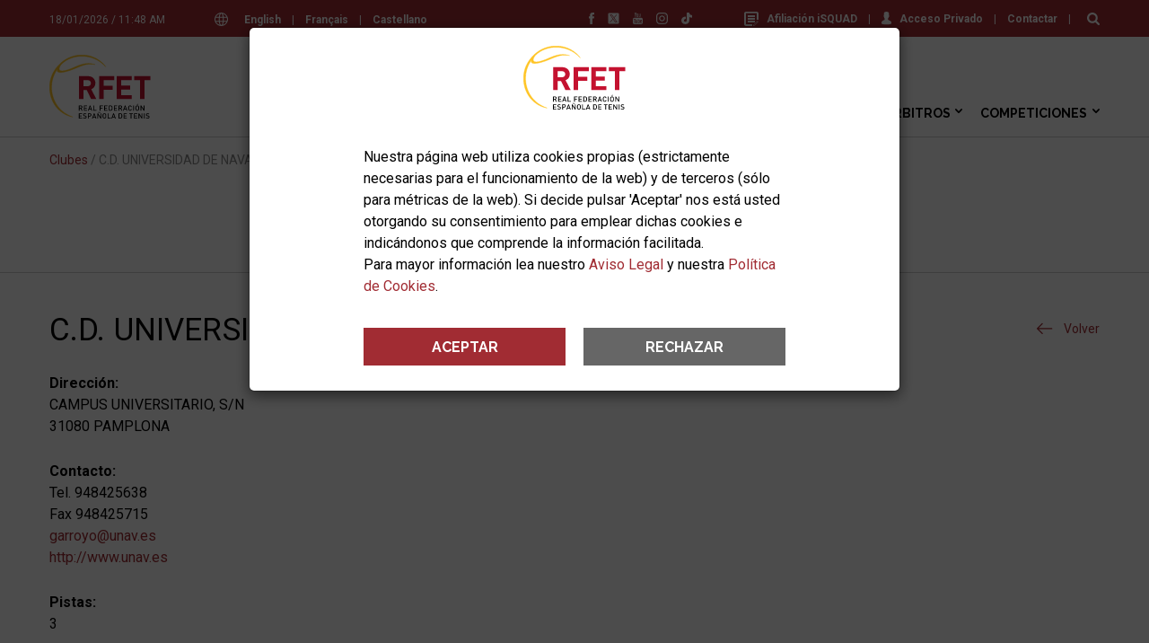

--- FILE ---
content_type: application/javascript
request_url: https://www.rfet.es/web/assets/js/main_1604252849.js
body_size: 4417
content:
$(function(){
	/* Columns Nav */
	$(window).on("load resize orientationchange",function(){
		$(".main-nav .row").each(function(e,f){
			var ww = $(f).parent().outerWidth();
			var cc = $(f).find(".colum");
			var tt = $(f).parent().outerHeight();
			cc.css({"left":ww, "height":tt});
		});
		$(".main-nav .more").each(function(e,f){
			if($(f).hasClass("colum-right") == true){
				$(f).find(".colum").css({"right":0});
			}
		});
		$(".main-nav .colum-right .colum .row .colum").each(function(e,f){
			$(f).css({"right": "auto"}).css({"left": (0 - $(f).width())+"px"});
		});					
		var wrapperWidth, marginWidth = 0;
		if($("body").width() <= 1190){
			wrapperWidth = $("body").width();
		} else {
			wrapperWidth = $(".nav-top .wrapper").width();
		}		
		$(".main-nav .colum.long").each(function(e,f){
			marginWidth -= $("nav").position().left;
			marginWidth -= $(f).parent().position().left;
			$(f).width(wrapperWidth).css({"margin-left":marginWidth});
		});
	});

	/* Active subnav */
	$(".main-nav .row").hover(function(e){
		$(this).addClass("active");
	}, function(f){
		$(this).removeClass("active");
	});

	/* Responsive Nav */
	$(".toggle-menu-js").on("click",function(e){
		e.preventDefault();
		if($(this).parent().hasClass("open") == true){
			$(this).parent().removeClass("open");
			$(".responsive-menu-js").removeClass("open");
		} else {
			$(this).parent().addClass("open");
			$(".responsive-menu-js").addClass("open");
			$(".responsive-menu-js").css({"top":$("header").offset().top + $("header").outerHeight()+"px"});
		}
	});
	$(".responsive-menu-js .more > a").on("click",function(e){
		e.preventDefault();
		if($(this).hasClass("open") == true){
			$(this).removeClass("open");
		} else {
			$(".responsive-menu-js .more a").removeClass("open");
			$(this).addClass("open");
		}
	});
	$(window).on("scroll",function(e){
		if($(".responsive-menu-js").outerHeight() > $(window).height()){
			$(".responsive-menu-js").css({"top":$("header").outerHeight()+"px"});
		} else {
			$(".responsive-menu-js").css({"top":$("header").offset().top + $("header").outerHeight()+"px"});
		}
	});
	$(".responsive-menu-js .unique").on("click",function(e){
		spinnerOn();
	});
	$(".responsive-menu-js .submenu li.active").each(function(e,f){
		$(f).parent().prev().addClass("open");
	});
	$(".responsive-menu-js .parent a").on("click",function(e){
		spinnerOn();
	});

	/* Anchor links menu */
	$(".anchors li a").on("click",function(e){
		var _this = this;
		var pattern = /^((http|https|ftp):\/\/)/;
		if($(_this).attr("target") == "_blank"){
        	//nothing
        } else if(pattern.test($(_this).attr("href"))){
        	//nothing
    	} else {
			e.preventDefault();
    		$([document.documentElement, document.body]).animate({
        		scrollTop: $( $(this).attr("href") ).offset().top - $("header").outerHeight()
    		}, 1000);
    		location.hash = $(this).attr("href");
    	}
	});

    $(".return-anchor, #primeros-clubs-afiliados").after().click(function() {
        $([document.documentElement, document.body]).animate({
        	scrollTop: $(".anchors").offset().top - $("header").outerHeight()
    	}, 1000);
    	location.hash = "";
    });

	/* Pagination */
	$(".pagination .pagination-list a").on("click",function(e){
		spinnerOn();
	});
	$(".pagination .pagination-select select").on("change",function(e){
		spinnerOn();
		location.href = $(this).val();
	});

	/* Accordion */
	$(".accordion-list-block .accordion-list-title a").on("click",function(e){
		e.preventDefault();
		$(".accordion-list-block").removeClass("active");
		$(this).parents(".accordion-list-block").addClass("active");
    	$([document.documentElement, document.body]).animate({
        	scrollTop: $( $(".accordion-list-block.active") ).offset().top - $("header").outerHeight()
    	}, 1000);
	});

	/* iframe videos */
	$(window).on("load",function(e){
		$(".inside-body p iframe").each(function(f,g){
			var src = $(g).attr("src");
			if(stristr(src,"youtube.") || stristr(src,"youtu.be") || stristr(src,"vimeo.")){
				var w = (typeof $(g).attr("width") === 'undefined') ? '600' : $(g).attr("width");
				var h = (typeof $(g).attr("height") === 'undefined') ? '400' : $(g).attr("height");
				$(g).addClass("iframe-resize").attr("width",w).attr("height",h).attr("data-width",w).attr("data-height",h);
			}
		});
	});
	$(window).on("load resize",function(e){
		$(".iframe-resize").each(function(f,g){
			var max = $(g).width();
			var w = $(g).attr("data-width");
			var h = $(g).attr("data-height");
				
			var hvi = h * max / w;
			$(g).attr("width",max).attr("height",hvi);
		});
	});
});

/* Loader Spinner */
function spinnerOn(){
	$("#spinner").show();
}
function spinnerOff(){
	$("#spinner").hide();
}

/* Predictive */
$(function(){
	var triggerSearcher = ".predictive-trigger-js";
	var outputSearcher = ".header-search";
	var mypredictive = "#predictive-q";
	var mydivpredictive = "#predictive-res";
	var morepredictive = '.predictive-list-more a';
	$(triggerSearcher).click(function(e){
		e.preventDefault();
		$(outputSearcher).addClass("open");
		$(outputSearcher).find("input[type=text]").focus();
		$("body").addClass("search-open");
	});
	$(document).mouseup(function(e){
		var container = $(outputSearcher);
		var container2 = $(mypredictive);
		var container3 = $(triggerSearcher);
		var container4 = $(mydivpredictive);
	    if((!container4.is(e.target) && container4.has(e.target).length === 0) 
	    	&& (!container2.is(e.target) && container2.has(e.target).length === 0)
	    	&& (!container3.is(e.target) && container3.has(e.target).length === 0)
	    ){		
	        container.removeClass("open");
			$("body").removeClass("search-open");
	    }
	});  
	$(document).keydown(function(event) {
        if(event.keyCode === 27){
        	$(outputSearcher).removeClass("open");
        	$("body").removeClass("search-open");
        }
    });	
	var predictiveRequest = null; 
	if($(mydivpredictive).length > 0){
		var mypredictivefilts = {cat:0};
		$(mypredictive).keyup(function(e){
			if($(mypredictive).val().length >= 3){
				predictiveRequest = $.ajax({
					type: "POST",
					url: "/ajax-predictive.php",
					data: "q=" + $(mypredictive).val() + "&Idioma=" + $("html").attr("lang"),
					beforeSend: function(){
						spinnerOn();
						if(predictiveRequest != null) {
            				predictiveRequest.abort();
        				}
        			},
					success: function(data){
						$(mydivpredictive).html(data);
						spinnerOff();
					}
				});
				$("#predictive-res").removeClass("none");
			} else {
				$("#predictive-res").addClass("none");
			}
			mypredictivefilts = {cat:0};
		});
		$(document).on("click", mydivpredictive+" .predictive-left .filter", function(e){
			e.preventDefault();
			mypredictivefilts[$(this).attr("data-type")] = $(this).attr("data-id");
			$(this).parent().siblings().removeClass("active");
			$(this).parent().addClass("active");
			$.ajax({
				type: "POST",
				url: "/ajax-predictive.php",
				data: "q=" + $(mypredictive).val() + "&r=1" + "&cat="+mypredictivefilts.cat + "&Idioma="+$("html").attr("lang"),
				beforeSend: function(){
					spinnerOn();
				},
				success: function(data){
					$(mydivpredictive+" .predictive-right").html(data);
					spinnerOff();
				}
			});
		});
		$(document).on("click", morepredictive, function(e){
			e.preventDefault();
			var nextPage = parseInt($(this).attr("data-page")) + 1;
			$.ajax({
				type: "POST",
				url: "/ajax-predictive.php",
				data: "p=" + nextPage + "&q=" + $(mypredictive).val() + "&r=1" + "&cat="+mypredictivefilts.cat + "&Idioma="+$("html").attr("lang"),
				beforeSend: function(){
					spinnerOn();
				},
				success: function(data){
    				$(mydivpredictive + " " + morepredictive).remove();
					if(data != ""){
						$(mydivpredictive + " .predictive-right .predictive-items").append(data);
						$(mydivpredictive + " .predictive-right .predictive-list").animate({scrollTop: "+=100px"}, 800);
					}
					spinnerOff();
				}
			});			
		});			
	}
	$("#predictive-form").submit(function(e){
		return false;
	});
});

/* Especial links mobile vs pc */
$(function(){
	$(document).on("click",".block-row .block-header p",function(){
		if($(this).parent().find(".go").length>0 && $(this).parent().find(".go").is(":visible")==false){
			click = $(this).parent().find(".go a").attr("href");
			if(click != "#"){
				spinnerOn();
				location.href = click;
			}
		}
	});
});

/* Special selects */
$(function(){
	$(".special-select select").each(function(){
		var title = $(this).attr("title");
		title = $("option:selected",this).text();
		$(this).css({"z-index":2,"opacity":0,"-khtml-appearance":"none"});
		$(this).after("<span class=\"selected\"><span>" + title + "</span><i></i></span>");
		$(this).change(function(){ val = $("option:selected",this).text(); $(this).next().html("<span>"+val+"</span><i></i>"); });
	});
});

/* PopUps */
$(function(){	
	$("a[rel=popup]").click(function(e){
		e.preventDefault();
		window.open(
			$(this).attr("data-link"),
			"",
			"resizable=1,scrollbars=yes,height=" + $(this).attr("data-height") + ",width=" + $(this).attr("data-width")
		);
	});
});

/* Modal */
function openModal(data){
	if(typeof data != "undefined"){
		$("#modal").html(data);
	}
	$("#modal").show();
}
function closeModal(){
	$("#modal").hide();
}
$(function(){
	var _modalJS = [];
	$(document).on("click","#modal .modal-close",function(e){
		e.preventDefault();
		closeModal();
	});
	$(document).on("click",".open-modal",function(e){
		e.preventDefault();
		var _target = $(this).attr("data-modal-target");
		var _lang = $(this).attr("data-modal-lang");
		var _ajax = $(this).attr("data-modal-ajax");
		if(_ajax == "true"){
			$.ajax({
				type: "POST",
				url: "/ajax-"+_target+".php",
				data: "Idioma="+_lang,
				dataType: "json",
				beforeSend: function(){
					spinnerOn();
				},
				success: function(res){
					if(typeof res["html"] != "undefined"){
						openModal(res["html"]);
					}
					if(typeof res["js"] != "undefined" && !in_array(_target,_modalJS)){
						eval(res["js"]);
						_modalJS.push(_target); 
					}
					spinnerOff();
				}
			});
		} else {
			var _content = $("#"+_target).html();
			openModal(_content);
		}
	});
	$(document).keyup(function(e) {
		if(e.keyCode == 27){
			if($("#modal").is(":visible")){
				if($("#modal .modal-close").length>0){
					$("#modal").hide();
				}
			}
		}
	});
	$(document).on("click",".call-ajax",function(e){
		e.preventDefault();
		var _target = $(this).attr("data-target");
		var _lang = $(this).attr("data-lang");
		$.ajax({
			type: "POST",
			url: "/ajax-"+_target+".php",
			data: "Idioma="+_lang,
			dataType: "json",
			beforeSend: function(){
				spinnerOn();
			},
			success: function(res){
				if(typeof res["js"] != "undefined"){
					eval(res["js"]);
				} else {
					spinnerOff();
				}
			}
		});
	});	
});

$(window).on("load",function(){
	var currentLocation = window.location;
	var currentHash = currentLocation.hash.substring(1);
	if(currentHash != ""){
		if(currentHash == "login-form"){
			$("a[data-modal-target=login-form]").click();
		}
		if(stristr(currentHash,"tournament-")){
			if($("#"+currentHash).length > 0){
				$([document.documentElement, document.body]).animate({
        			scrollTop: $("#"+currentHash).offset().top - $("header").outerHeight()
    			}, 1000);
    		}
		}		
	}
});

/* helper */
function stristr(haystack, needle, bool){
	haystack += "";
	var pos = haystack.toLowerCase().indexOf(needle.toLowerCase());
	if (pos == -1) {
		return false;
	} else {
		if (bool) {
			return haystack.substr(0, pos);
		} else {
			return haystack.slice(pos);
		}
	}
}
function in_array(needle, haystack) {
    var length = haystack.length;
    for(var i = 0; i < length; i++) {
        if(haystack[i] == needle) return true;
    }
    return false;
}

/* Check Fields */
function checkField(form,nombre){
	error = 0;
	/* Types */
	var subtype = "";
	var type = "";
	if($(form + " textarea[name="+nombre+"]").length){
		type = "textarea";
	} else if($(form + " select[name="+nombre+"]").length){
		type = "select";
	} else if($(form + " input[name="+nombre+"]").length){
		type = "input";
		subtype = $(form + " input[name="+nombre+"]").prop("type");
	} else if($(form + " #"+nombre+"_Options_checkbox").length){
		type = "input";
		subtype = "checkbox-multiple"
	}	
	/* CheckBox Multiple */
	if(subtype == "checkbox-multiple"){
		if($(form + " #"+nombre+"_Options_checkbox input[type=checkbox]").is(":checked") == false){
			error = 1;
			$(form + " .alert"+nombre).show();
			$(document).on("click", form + " #"+nombre+"_Options_checkbox input[type=checkbox]", function(){ $(form + " .alert"+nombre).hide(); });
		}

	/* CheckBox, Radio */
	} else if(type == "input" && (subtype == "checkbox" || subtype == "radio")){
		if($(form + " input[name="+nombre+"]").is(":checked") == false){
			error = 1;
			$(form + " input[name="+nombre+"]").addClass("error");
			$(form + " .alert"+nombre).show();
			$(document).on("click", form + " input[name="+nombre+"]", function(){ $(form + " .alert"+nombre).hide(); $(form + " input[name="+nombre+"]").removeClass("error"); });
		}
	/* Select */
	} else if(type == "select"){
		if($(form + " "+type+"[name="+nombre+"]").val() == "0" || $(form + " "+type+"[name="+nombre+"]").val() == ""){
			error = 1;
			$(form + " "+type+"[name="+nombre+"]").addClass("error");
			$(form + " .alert"+nombre).show();
			$(document).on("keydown change", form + " "+type+"[name="+nombre+"]", function(){ $(form + " .alert"+nombre).hide(); $(form + " "+type+"[name="+nombre+"]").removeClass("error"); });
		}

	} else {
		/* Input, Textarea */
		if($(form + " "+type+"[name="+nombre+"]").val() == ""){
			error = 1;
			$(form + " "+type+"[name="+nombre+"]").addClass("error");
			$(form + " .alert"+nombre).show();
			$(document).on("keydown change", form + " "+type+"[name="+nombre+"]", function(){ $(form + " .alert"+nombre).hide(); $(form + " "+type+"[name="+nombre+"]").removeClass("error"); });
		}
	}	
	error += checkFormat(form, nombre, error);
	return error;
}
/* Forms formatos */
function checkFormat(form,nombre,error){
	/* Email */
	if(error == 0 && stristr(nombre,"Email") && $(form + " input[name="+nombre+"]").val()!="" && !comprobarEmail($(form + " input[name="+nombre+"]").val())){
		error = 1;
		$(form + " input[name="+nombre+"]").addClass("error");
		$(form + " .alert"+nombre).hide();
		$(form + " .format"+nombre).show();
		$(form + " input[name="+nombre+"]").on("keydown change", function(){ $(form + " .format"+nombre).hide(); $(form + " .duplicate"+nombre).hide(); $(form + " input[name="+nombre+"]").removeClass("error"); });
	}
	/* Password */
	if(error == 0 && stristr(nombre,"Password") && !comprobarPassword($(form + " input[name="+nombre+"]").val())){
		error = 1;
		$(form + " input[name="+nombre+"]").addClass("error");
		$(form + " .alert"+nombre).hide();
		$(form + " .format"+nombre).show();
		$(form + " input[name="+nombre+"]").on("keydown change", function(){ $(form + " .format"+nombre).hide(); $(form + " input[name="+nombre+"]").removeClass("error"); });
	}
	/* Password repetir */
	if(error == 0 && nombre == "PasswordR" && ($(form + " input[name=Password]").val() != $(form + " input[name=PasswordR]").val())){
		error = 1;
		$(form + " input[name="+nombre+"]").addClass("error");
		$(form + " .alert"+nombre).hide();
		$(form + " .equals"+nombre).show();
		$(form + " input[name="+nombre+"]").on("keydown change", function(){ $(form + " .equals"+nombre).hide(); $(form + " input[name="+nombre+"]").removeClass("error"); });
	}
	/* HTTP format */
	if(error == 0 && (stristr(nombre,"Url") || stristr(nombre,"Facebook") || stristr(nombre,"Twitter") || stristr(nombre,"GooglePlus") || stristr(nombre,"Instagram") || stristr(nombre,"Youtube") || stristr(nombre,"Pinterest") || stristr(nombre,"Tripadvisor") || stristr(nombre,"Vimeo")) && $(form + " input[name="+nombre+"]").val()!="" && !comprobarUrl($(form + " input[name="+nombre+"]").val())){
		error = 1;
		$(form + " input[name="+nombre+"]").addClass("error");
		$(form + " .alert"+nombre).hide();
		$(form + " .format"+nombre).show();
		$(form + " input[name="+nombre+"]").on("keydown change", function(){ $(form + " .format"+nombre).hide(); $(form + " input[name="+nombre+"]").removeClass("error"); });
	}
	/* Date Select format */
	if(error == 0 && stristr(nombre,"Fecha") && ($(form + " select[name="+nombre+"Day]").val()!="" || $(form + " select[name="+nombre+"Month]").val()!="" || $(form + " select[name="+nombre+"Year]").val()!="") && !comprobarFecha($(form + " select[name="+nombre+"Day]").val()+"/"+$(form + " select[name="+nombre+"Month]").val()+"/"+$(form + " select[name="+nombre+"Year]").val())){
		error = 1;
		$(form + " select[name="+nombre+"Day]").addClass("error");
		$(form + " select[name="+nombre+"Month]").addClass("error");
		$(form + " select[name="+nombre+"Year]").addClass("error");
		$(form + " .alert"+nombre).hide();
		$(form + " .format"+nombre).show();
		$(form + " select[name="+nombre+"Day], "+form + " select[name="+nombre+"Month], "+form + " select[name="+nombre+"Year]").on("keydown change", function(){ $(form + " .format"+nombre).hide(); $(form + " select[name="+nombre+"Day]").removeClass("error"); $(form + " select[name="+nombre+"Month]").removeClass("error"); $(form + " select[name="+nombre+"Year]").removeClass("error"); });
	}
	return error;
}
/* Comprobar Password */
function comprobarPassword(valor) {
	if((valor.length >= 6) && (valor.length <= 20)){
		return true;
	} else {
		return false;
	}
}
/* Comprobar Email */
function comprobarEmail(valor) {
	if (!/^\w+([\.-]?\w+)*@\w+([\.-]?\w+)*(\.\D{2,14})+$/.test(valor)){
		return false;
	} else {
		return true;
	}
}
/* Comprobar Url */
function comprobarUrl(valor) {
	if (/(http|https):\/\/(\w+:{0,1}\w*@)?(\S+)(:[0-9]+)?(\/|\/([\w#!:.?+=&%@!\-\/]))?/.test(valor)){
		return true;
	} else {
		return false;
	}
}
/* Comprobar Fecha valida */
function comprobarFecha(Cadena){
	if(/^(0?[1-9]|[12][0-9]|3[01])[\/\-](0?[1-9]|1[012])[\/\-]\d{4}$/.test(Cadena)) {
		var Fecha = new String(Cadena);
		var RealFecha = new Date();
		var Ano = new String(Fecha.substring(Fecha.lastIndexOf("/")+1,Fecha.length));
		var Mes = new String(Fecha.substring(Fecha.indexOf("/")+1,Fecha.lastIndexOf("/")));
		var Dia = new String(Fecha.substring(0,Fecha.indexOf("/")));
		var ok = 1;
		if (isNaN(Ano) || Ano.length<4 || parseFloat(Ano)<1900){
			ok = 0;
		}
		if (isNaN(Mes) || parseFloat(Mes)<1 || parseFloat(Mes)>12){
			ok = 0;
		}
		if (isNaN(Dia) || parseInt(Dia, 10)<1 || parseInt(Dia, 10)>31){
			ok = 0;
		}
		if(Fecha.indexOf("/") != 2 || Fecha.lastIndexOf("/") != 5){
			ok = 0;
		}
		if (Mes==4 || Mes==6 || Mes==9 || Mes==11 || Mes==2) {
			if (Mes!=2 && Dia>30) {
				ok = 0;
			}
			if(Mes==2) {
				if(Dia > 29){
					ok = 0;
				} else {
					if((parseInt(Ano)%4==0) && ((parseInt(Ano)%100!=0) || (parseInt(Ano)%400==0))){
						/*Bisiesto*/
					} else {
						if(Dia > 28){
							ok = 0;
						}
					}
				}
			}
		}
		if(ok == 1){
			return true;
		} else {
			return false;
		}
	} else {
		return false;
	}
}
/*Comprobar Telefono fijo*/
function comprobarTelefonoFijo(valor) {
	if (/^[89]\d{8}$/.test(valor)){
		return true;
	} else {
		return false;
	}
}
/*Comprobar Telefono movil*/
function comprobarTelefonoMovil(valor) {
	if (/^[67]\d{8}$/.test(valor)){
		return true;
	} else {
		return false;
	}
}
/*Comprobar Telefono universal*/
function comprobarTelefono(valor) {
	if (/^[6789]\d{8}$/.test(valor)){
		return true;
	} else {
		return false;
	}
}